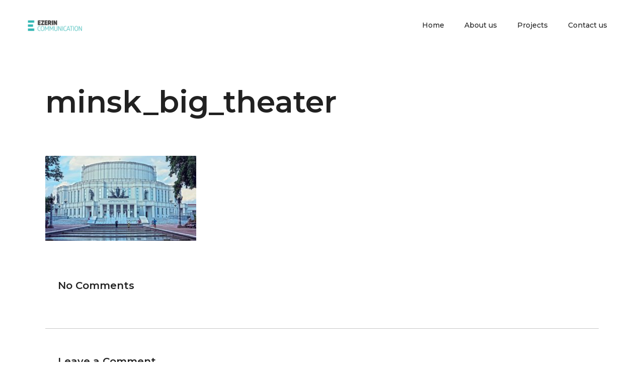

--- FILE ---
content_type: text/css
request_url: https://ezerin.com/wp-content/themes/anders/style.css?ver=6.9
body_size: -6
content:
/*
Theme Name: Anders
Theme URI: http://anders.edge-themes.com
Description: A Clean Multi-concept Portfolio Theme
Author: Edge Themes
Author URI: http://themeforest.net/user/edge-themes
Text Domain: anders
Tags: one-column, two-columns, three-columns, four-columns, left-sidebar, right-sidebar, custom-menu, featured-images, flexible-header, post-formats, sticky-post, threaded-comments, translation-ready
Version: 1.0.0
License: GNU General Public License
License URI: licence/GPL.txt

CSS changes can be made in files in the /css/ folder. This is a placeholder file required by WordPress, so do not delete it.

*/



--- FILE ---
content_type: text/css
request_url: https://ezerin.com/wp-content/themes/anders/assets/css/style_dynamic_responsive.css?ver=1622236430
body_size: -78
content:
@media only screen and (max-width: 1024px){
}

@media only screen and (min-width: 769px) and (max-width: 1024px){
}

@media only screen and (min-width: 481px) and (max-width: 768px){
/* generated in /home/ezerinco/public_html/wp-content/themes/anders/assets/custom-styles/general-custom-styles-responsive.php anders_edge_h1_responsive_styles function */
h1 { font-size: 45px;line-height: 50px;}

/* generated in /home/ezerinco/public_html/wp-content/themes/anders/assets/custom-styles/general-custom-styles-responsive.php anders_edge_h2_responsive_styles function */
h2 { font-size: 35px;line-height: 43px;}

}

@media only screen and (max-width: 480px){
/* generated in /home/ezerinco/public_html/wp-content/themes/anders/assets/custom-styles/general-custom-styles-responsive.php anders_edge_h1_responsive_styles2 function */
h1 { font-size: 30px;line-height: 40px;}

/* generated in /home/ezerinco/public_html/wp-content/themes/anders/assets/custom-styles/general-custom-styles-responsive.php anders_edge_h2_responsive_styles2 function */
h2 { font-size: 30px;line-height: 40px;}

/* generated in /home/ezerinco/public_html/wp-content/themes/anders/assets/custom-styles/general-custom-styles-responsive.php anders_edge_h3_responsive_styles2 function */
h3 { font-size: 25px;line-height: 35px;}

}

--- FILE ---
content_type: application/javascript
request_url: https://ezerin.com/wp-content/themes/anders/assets/js/modules.min.js?ver=6.9
body_size: 15682
content:
!function(e){"use strict";function a(){edge.scroll=e(window).scrollTop(),edge.body.hasClass("edge-dark-header")&&(edge.defaultHeaderStyle="edge-dark-header"),edge.body.hasClass("edge-light-header")&&(edge.defaultHeaderStyle="edge-light-header")}function o(){}function t(){edge.windowWidth=e(window).width(),edge.windowHeight=e(window).height()}function n(){edge.scroll=e(window).scrollTop()}switch(window.edge={},edge.modules={},edge.scroll=0,edge.window=e(window),edge.document=e(document),edge.windowWidth=e(window).width(),edge.windowHeight=e(window).height(),edge.body=e("body"),edge.html=e("html, body"),edge.htmlEl=e("html"),edge.menuDropdownHeightSet=!1,edge.defaultHeaderStyle="",edge.minVideoWidth=1500,edge.videoWidthOriginal=1280,edge.videoHeightOriginal=720,edge.videoRatio=1.61,edge.edgeOnDocumentReady=a,edge.edgeOnWindowLoad=o,edge.edgeOnWindowResize=t,edge.edgeOnWindowScroll=n,e(document).ready(a),e(window).load(o),e(window).resize(t),e(window).scroll(n),!0){case edge.body.hasClass("edge-grid-1300"):edge.boxedLayoutWidth=1350;break;case edge.body.hasClass("edge-grid-1200"):edge.boxedLayoutWidth=1250;break;case edge.body.hasClass("edge-grid-1000"):edge.boxedLayoutWidth=1050;break;case edge.body.hasClass("edge-grid-800"):edge.boxedLayoutWidth=850;break;default:edge.boxedLayoutWidth=1150}}(jQuery),function(e){"use strict";function a(){d(),i(),r()}function o(){s().init(),l().init()}function t(){i(),r()}function n(){s().scroll(),l().scroll()}function d(){var a=e("audio.edge-blog-audio");a.mediaelementplayer({audioWidth:"100%"})}function i(){var a=e(".edge-blog-holder.edge-blog-type-masonry");a.length&&a.each(function(){var a=e(this),o=a.children(".edge-blog-holder-inner");o.waitForImages(function(){o.isotope({layoutMode:"packery",itemSelector:"article",percentPosition:!0,packery:{gutter:".edge-blog-masonry-grid-gutter",columnWidth:".edge-blog-masonry-grid-sizer"}}),o.css("opacity","1"),setTimeout(function(){o.isotope("layout")},800)})})}function s(){var a=e(".edge-blog-holder"),o=function(e){var a=e.find(".edge-blog-pag-load-more a");a.on("click",function(a){a.preventDefault(),a.stopPropagation(),n(e)})},t=function(e){var a=e.outerHeight(),o=e.offset().top,t=a+o-edgeGlobalVars.vars.edgeAddForAdminBar;!e.hasClass("edge-blog-pagination-infinite-scroll-started")&&edge.scroll+edge.windowHeight>t&&n(e)},n=function(a){var o,t,n=a.children(".edge-blog-holder-inner");"undefined"!=typeof a.data("max-num-pages")&&a.data("max-num-pages")!==!1&&(t=a.data("max-num-pages")),a.hasClass("edge-blog-pagination-infinite-scroll")&&a.addClass("edge-blog-pagination-infinite-scroll-started");var r=edge.modules.common.getLoadMoreData(a),l=a.find(".edge-blog-pag-loading");if(o=r.nextPage,o<=t){l.addClass("edge-showing");var c=edge.modules.common.setLoadMoreAjaxData(r,"anders_edge_blog_load_more");e.ajax({type:"POST",data:c,url:EdgeAjaxUrl,success:function(t){o++,a.data("next-page",o);var r=e.parseJSON(t),c=r.html;a.waitForImages(function(){a.hasClass("edge-blog-type-masonry")?i(n,l,c):s(n,l,c),setTimeout(function(){d(),edge.modules.common.edgeOwlSlider(),edge.modules.common.edgeFluidVideo()},400)}),a.hasClass("edge-blog-pagination-infinite-scroll-started")&&a.removeClass("edge-blog-pagination-infinite-scroll-started")}})}o===t&&a.find(".edge-blog-pag-load-more").hide()},i=function(e,a,o){e.append(o).isotope("reloadItems").isotope({sortBy:"original-order"}),a.removeClass("edge-showing"),setTimeout(function(){e.isotope("layout")},400)},s=function(e,a,o){a.removeClass("edge-showing"),e.append(o)};return{init:function(){a.length&&a.each(function(){var a=e(this);a.hasClass("edge-blog-pagination-load-more")&&o(a),a.hasClass("edge-blog-pagination-infinite-scroll")&&t(a)})},scroll:function(){a.length&&a.each(function(){var a=e(this);a.hasClass("edge-blog-pagination-infinite-scroll")&&t(a)})}}}function r(){var a=e(".edge-blog-list-holder.edge-bl-masonry");a.length&&a.each(function(){var a=e(this),o=a.find(".edge-blog-list");o.waitForImages(function(){o.isotope({layoutMode:"packery",itemSelector:".edge-bl-item",percentPosition:!0,packery:{gutter:".edge-bl-grid-gutter",columnWidth:".edge-bl-grid-sizer"}}),o.css("opacity","1")})})}function l(){var a=e(".edge-blog-list-holder"),o=function(a){var o=a.find(".edge-bl-standard-pagination li");o.length&&o.each(function(){var o=e(this).children("a"),t=1;o.on("click",function(e){e.preventDefault(),e.stopPropagation(),"undefined"!=typeof o.data("paged")&&o.data("paged")!==!1&&(t=o.data("paged")),d(a,t)})})},t=function(e){var a=e.find(".edge-blog-pag-load-more a");a.on("click",function(a){a.preventDefault(),a.stopPropagation(),d(e)})},n=function(e){var a=e.outerHeight(),o=e.offset().top,t=a+o-edgeGlobalVars.vars.edgeAddForAdminBar;!e.hasClass("edge-bl-pag-infinite-scroll-started")&&edge.scroll+edge.windowHeight>t&&d(e)},d=function(a,o){var t,n,d=a.find(".edge-blog-list");"undefined"!=typeof a.data("max-num-pages")&&a.data("max-num-pages")!==!1&&(n=a.data("max-num-pages")),a.hasClass("edge-bl-pag-standard-blog-list")&&a.data("next-page",o),a.hasClass("edge-bl-pag-infinite-scroll")&&a.addClass("edge-bl-pag-infinite-scroll-started");var g=edge.modules.common.getLoadMoreData(a),u=a.find(".edge-blog-pag-loading");if(t=g.nextPage,t<=n){a.hasClass("edge-bl-pag-standard-blog-list")?(u.addClass("edge-showing edge-standard-pag-trigger"),a.addClass("edge-bl-pag-standard-blog-list-animate")):u.addClass("edge-showing");var p=edge.modules.common.setLoadMoreAjaxData(g,"anders_edge_blog_shortcode_load_more");e.ajax({type:"POST",data:p,url:EdgeAjaxUrl,success:function(o){a.hasClass("edge-bl-pag-standard-blog-list")||t++,a.data("next-page",t);var g=e.parseJSON(o),p=g.html;a.hasClass("edge-bl-pag-standard-blog-list")?(i(a,n,t),a.waitForImages(function(){a.hasClass("edge-bl-masonry")?s(a,d,u,p):r(a,d,u,p)})):a.waitForImages(function(){a.hasClass("edge-bl-masonry")?l(d,u,p):c(d,u,p)}),a.hasClass("edge-bl-pag-infinite-scroll-started")&&a.removeClass("edge-bl-pag-infinite-scroll-started")}})}t===n&&a.find(".edge-blog-pag-load-more").hide()},i=function(e,a,o){var t=e.find(".edge-bl-standard-pagination"),n=t.find("li.edge-bl-pag-number"),d=t.find("li.edge-bl-pag-prev a"),i=t.find("li.edge-bl-pag-next a");n.removeClass("edge-bl-pag-active"),n.eq(o-1).addClass("edge-bl-pag-active"),d.data("paged",o-1),i.data("paged",o+1),o>1?d.css({opacity:"1"}):d.css({opacity:"0"}),o===a?i.css({opacity:"0"}):i.css({opacity:"1"})},s=function(e,a,o,t){a.html(t).isotope("reloadItems").isotope({sortBy:"original-order"}),o.removeClass("edge-showing edge-standard-pag-trigger"),e.removeClass("edge-bl-pag-standard-blog-list-animate"),setTimeout(function(){a.isotope("layout")},400)},r=function(e,a,o,t){o.removeClass("edge-showing edge-standard-pag-trigger"),e.removeClass("edge-bl-pag-standard-blog-list-animate"),a.html(t)},l=function(e,a,o){e.append(o).isotope("reloadItems").isotope({sortBy:"original-order"}),a.removeClass("edge-showing"),setTimeout(function(){e.isotope("layout")},400)},c=function(e,a,o){a.removeClass("edge-showing"),e.append(o)};return{init:function(){a.length&&a.each(function(){var a=e(this);a.hasClass("edge-bl-pag-standard-blog-list")&&o(a),a.hasClass("edge-bl-pag-load-more")&&t(a),a.hasClass("edge-bl-pag-infinite-scroll")&&n(a)})},scroll:function(){a.length&&a.each(function(){var a=e(this);a.hasClass("edge-bl-pag-infinite-scroll")&&n(a)})}}}var c={};edge.modules.blog=c,c.edgeOnDocumentReady=a,c.edgeOnWindowLoad=o,c.edgeOnWindowResize=t,c.edgeOnWindowScroll=n,e(document).ready(a),e(window).load(o),e(window).resize(t),e(window).scroll(n)}(jQuery),function(e){"use strict";function a(){z().init(),d(),A().init(),g(),u(),h(),f(),m(),k(),b(),C(),T()}function o(){v(),w()}function t(){f()}function n(){}function d(){var e=window.navigator.userAgent,a=e.indexOf("MSIE ");if(a>0){var o=parseInt(e.substring(a+5,e.indexOf(".",a)));edge.body.addClass("edge-ms-ie"+o)}return!1}function i(){window.addEventListener&&window.addEventListener("DOMMouseScroll",r,!1),window.onmousewheel=document.onmousewheel=r,document.onkeydown=l}function s(){window.removeEventListener&&window.removeEventListener("DOMMouseScroll",r,!1),window.onmousewheel=document.onmousewheel=document.onkeydown=null}function r(e){c(e)}function l(e){for(var a=[37,38,39,40],o=a.length;o--;)if(e.keyCode===a[o])return void c(e)}function c(e){e=e||window.event,e.preventDefault&&e.preventDefault(),e.returnValue=!1}function g(){var a=e("#edge-back-to-top");a.on("click",function(e){e.preventDefault(),edge.html.animate({scrollTop:0},edge.window.scrollTop()/3,"linear")})}function u(){edge.window.scroll(function(){var a,o=e(this).scrollTop(),t=e(this).height();a=o>0?o+t/2:1,p(a<1e3?"off":"on")})}function p(a){var o=e("#edge-back-to-top");o.removeClass("off on"),"on"===a?o.addClass("on"):o.addClass("off")}function h(){var a=e(".edge-self-hosted-video");a.length&&a.mediaelementplayer({audioWidth:"100%"})}function f(){var a=e(".edge-self-hosted-video-holder .edge-video-wrap");a.length&&a.each(function(){var a=e(this),o=a.closest(".edge-self-hosted-video-holder").outerWidth(),t=o/edge.videoRatio;navigator.userAgent.match(/(Android|iPod|iPhone|iPad|IEMobile|Opera Mini)/)&&(a.parent().width(o),a.parent().height(t)),a.width(o),a.height(t),a.find("video, .mejs-overlay, .mejs-poster").width(o),a.find("video, .mejs-overlay, .mejs-poster").height(t)})}function m(){fluidvids.init({selector:["iframe"],players:["www.youtube.com","player.vimeo.com"]})}function v(){if(edge.body.hasClass("edge-smooth-page-transitions")){if(edge.body.hasClass("edge-smooth-page-transitions-preloader")){var a=e("body > .edge-smooth-transition-loader.edge-mimic-ajax");if(a.find(".edge-anders-logo").length){var o=e(".edge-anders-logo"),t=(e(".edge-wipper"),o.find(".edge-left"));t.one("animationiteration webkitAnimationIteration",function(){o.addClass("edge-done"),setTimeout(function(){a.fadeOut(300,"easeInOutQuint")},200)}),e(window).bind("pageshow",function(e){e.originalEvent.persisted&&t.one("animationiteration webkitAnimationIteration",function(){o.addClass("edge-done"),setTimeout(function(){a.fadeOut(300,"easeInOutQuint")},200)})})}else a.fadeOut(700,"easeInOutQuint"),e(window).bind("pageshow",function(e){e.originalEvent.persisted&&a.fadeOut(700,"easeInOutQuint")})}if(edge.body.hasClass("edge-smooth-page-transitions-fadeout")){var n=e("a");n.click(function(a){var o=e(this);(o.parents(".edge-shopping-cart-dropdown").length||o.parent(".product-remove").length)&&o.hasClass("remove")||1==a.which&&o.attr("href").indexOf(window.location.host)>=0&&"undefined"==typeof o.data("rel")&&"undefined"==typeof o.attr("rel")&&("undefined"==typeof o.attr("target")||"_self"===o.attr("target"))&&o.attr("href").split("#")[0]!==window.location.href.split("#")[0]&&(a.preventDefault(),e(".edge-wrapper-inner").fadeOut(800,"easeInOutCubic",function(){window.location=o.attr("href")}))})}}}function w(){var a=e(".progress_loader");a.length&&a.each(function(){var a=e(this),o=a.find(".progress-loader-holder-text"),t=o.data("percentage");a.appear(function(){y(a,t)})})}function y(a,o){var t=(parseFloat(o),a.find(".progress-loader-holder-number"));t.length&&t.each(function(){var a=e(this);a.countTo({from:0,to:99,speed:900,refreshInterval:50})})}function b(){var a=e(".edge-preload-background");a.length&&a.each(function(){var a=e(this);if(""!==a.css("background-image")&&"none"!=a.css("background-image")){var o=a.attr("style");if(o=o.match(/url\(["']?([^'")]+)['"]?\)/),o=o?o[1]:""){var t=new Image;t.src=o,e(t).load(function(){a.removeClass("edge-preload-background")})}}else e(window).load(function(){a.removeClass("edge-preload-background")})})}function C(){var a='<div class="pp_pic_holder">                         <div class="ppt">&nbsp;</div>                         <div class="pp_top">                             <div class="pp_left"></div>                             <div class="pp_middle"></div>                             <div class="pp_right"></div>                         </div>                         <div class="pp_content_container">                             <div class="pp_left">                             <div class="pp_right">                                 <div class="pp_content">                                     <div class="pp_loaderIcon"></div>                                     <div class="pp_fade">                                         <a href="#" class="pp_expand" title="Expand the image">Expand</a>                                         <div class="pp_hoverContainer">                                             <a class="pp_next" href="#"><span class="fa fa-angle-right"></span></a>                                             <a class="pp_previous" href="#"><span class="fa fa-angle-left"></span></a>                                         </div>                                         <div id="pp_full_res"></div>                                         <div class="pp_details">                                             <div class="pp_nav">                                                 <a href="#" class="pp_arrow_previous">Previous</a>                                                 <p class="currentTextHolder">0/0</p>                                                 <a href="#" class="pp_arrow_next">Next</a>                                             </div>                                             <p class="pp_description"></p>                                             {pp_social}                                             <a class="pp_close" href="#">Close</a>                                         </div>                                     </div>                                 </div>                             </div>                             </div>                         </div>                         <div class="pp_bottom">                             <div class="pp_left"></div>                             <div class="pp_middle"></div>                             <div class="pp_right"></div>                         </div>                     </div>                     <div class="pp_overlay"></div>';e("a[data-rel^='prettyPhoto']").prettyPhoto({hook:"data-rel",animation_speed:"normal",slideshow:!1,autoplay_slideshow:!1,opacity:.8,show_title:!0,allow_resize:!0,horizontal_padding:0,default_width:960,default_height:540,counter_separator_label:"/",theme:"pp_default",hideflash:!1,wmode:"opaque",autoplay:!0,modal:!1,overlay_gallery:!1,keyboard_shortcuts:!0,deeplinking:!1,custom_markup:"",social_tools:!1,markup:a})}function x(e){var a=e.data(),o={};for(var t in a)a.hasOwnProperty(t)&&"undefined"!=typeof a[t]&&a[t]!==!1&&(o[t]=a[t]);return o}function _(e,a){var o={action:a};for(var t in e)e.hasOwnProperty(t)&&"undefined"!=typeof e[t]&&e[t]!==!1&&(o[t]=e[t]);return o}function k(){var a=e(".edge-owl-slider");a.length&&a.each(function(){var a=e(this),o=a.children().length,t=1,n=!0,d=!0,i=!0,s=5e3,r=600,l=0,c=0,g=!1,u=!1,p=!1,h=!1,f=!0,m=!1,v=0,w=0,y=0,b=0,C=!!a.hasClass("edge-pl-is-slider"),x=C?a.parent():a;"undefined"==typeof a.data("number-of-items")||a.data("number-of-items")===!1||C||(t=a.data("number-of-items")),"undefined"!=typeof x.data("number-of-columns")&&x.data("number-of-columns")!==!1&&C&&(t=x.data("number-of-columns")),"no"===x.data("enable-loop")&&(n=!1),"no"===x.data("enable-autoplay")&&(d=!1),"no"===x.data("enable-autoplay-hover-pause")&&(i=!1),"undefined"!=typeof x.data("slider-speed")&&x.data("slider-speed")!==!1&&(s=x.data("slider-speed")),"undefined"!=typeof x.data("slider-speed-animation")&&x.data("slider-speed-animation")!==!1&&(r=x.data("slider-speed-animation")),"undefined"!=typeof x.data("slider-margin")&&x.data("slider-margin")!==!1&&(l=x.data("slider-margin")),a.parent().hasClass("edge-normal-space")?l=30:a.parent().hasClass("edge-small-space")?l=20:a.parent().hasClass("edge-tiny-space")&&(l=10),"yes"===x.data("enable-center")&&(g=!0),"yes"===x.data("enable-auto-width")&&(u=!0),"undefined"!=typeof x.data("slider-animate-in")&&x.data("slider-animate-in")!==!1&&(p=x.data("slider-animate-in")),"undefined"!=typeof x.data("slider-animate-out")&&x.data("slider-animate-out")!==!1&&(h=x.data("slider-animate-out")),"no"===x.data("enable-navigation")&&(f=!1),"yes"===x.data("enable-pagination")&&(m=!0),f&&m&&a.addClass("edge-slider-has-both-nav"),o<=1&&(n=!1,d=!1,f=!1,m=!1);var _=1,k=2,T=3;t<3&&(k=t,T=t);var O=!C&&u;a.owlCarousel({items:t,loop:n,autoplay:d,autoplayHoverPause:i,autoplayTimeout:s,smartSpeed:r,margin:l,center:g,stagePadding:c,autoWidth:u,animateInClass:p,animateOut:h,dots:m,nav:f,navText:['<span class="edge-prev-icon arrow_left"></span>','<span class="edge-next-icon arrow_right"></span>'],responsive:{0:{items:_,margin:0,center:!1,autoWidth:!1,stagePadding:b},768:{items:k,stagePadding:y},1024:{items:T,stagePadding:w},1280:{autoWidth:O,stagePadding:v,items:t}},onInitialize:function(){a.css("visibility","visible"),edge.modules.parallax.edgeInitParallax()},onInitialized:function(){var o=a.find(".owl-item");o.each(function(){var a=e(this),o=0,t=0,n=!1;a.on("mousedown",function(){o=0,t=1,n=!1}),a.on("mousemove",function(){1==t&&(n&&(o=1),n=!0)}),a.on("mouseleave",function(){o=0}),a.on("mouseup",function(e){1===o?(e.preventDefault(),a.find("a").unbind("click")):edgtf.modules.common.edgtfPrettyPhoto(),o=0,t=0})})}}),C&&"yes"===x.data("enable-horizontal-scroll")&&a.on("mousewheel",".owl-stage",function(e,o){o>0?a.trigger("next.owl"):a.trigger("prev.owl"),e.preventDefault()})})}function T(){var a=e(".edge-full-screen-sections");a.length&&a.each(function(){var a=e(this),o=a.children(".edge-full-width-inner"),t=o.children(".edge-full-screen-section").length;o.fullpage({sectionSelector:".edge-full-screen-section",scrollingSpeed:1e3,onLeave:function(e,o,n){O(a,t,o)},afterRender:function(){O(a,t,1),o.css("visibility","visible"),a.children(".edge-full-screen-nav-holder").css("visibility","visible")}}),a.find("#edge-fs-nav-up").on("click",function(){return e.fn.fullpage.moveSectionUp(),!1}),a.find("#edge-fs-nav-down").on("click",function(){return e.fn.fullpage.moveSectionDown(),!1})})}function O(e,a,o){var t=e,n=t.find("#edge-fs-nav-up"),d=t.find("#edge-fs-nav-down");1===o?(n.css({opacity:"0",height:"0",visibility:"hidden"}),d.css({opacity:"0",height:"0",visibility:"hidden"}),o!==a&&d.css({opacity:"1",height:"auto",visibility:"visible"})):o===a?(d.css({opacity:"0",height:"0",visibility:"hidden"}),2===a&&n.css({opacity:"1",height:"auto",visibility:"visible"})):(n.css({opacity:"1",height:"auto",visibility:"visible"}),d.css({opacity:"1",height:"auto",visibility:"visible"}))}var S={};edge.modules.common=S,S.edgeFluidVideo=m,S.edgeEnableScroll=s,S.edgeDisableScroll=i,S.edgeOwlSlider=k,S.getLoadMoreData=x,S.setLoadMoreAjaxData=_,S.edgeInitProgressLoader=w,S.edgeOnDocumentReady=a,S.edgeOnWindowLoad=o,S.edgeOnWindowResize=t,S.edgeOnWindowScroll=n,e(document).ready(a),e(window).load(o),e(window).resize(t),e(window).scroll(n);var A=function(){var a=function(a){e(".edge-main-menu .edge-active-item, .edge-mobile-nav .edge-active-item, .edge-fullscreen-menu .edge-active-item").removeClass("edge-active-item"),a.parent().addClass("edge-active-item"),e(".edge-main-menu a, .edge-mobile-nav a, .edge-fullscreen-menu a").removeClass("current"),a.addClass("current")},o=function(){e("[data-edge-anchor]").waypoint(function(o){"down"===o&&a(e("a[href='"+window.location.href.split("#")[0]+"#"+e(this.element).data("edge-anchor")+"']"))},{offset:"50%"}),e("[data-edge-anchor]").waypoint(function(o){"up"===o&&a(e("a[href='"+window.location.href.split("#")[0]+"#"+e(this.element).data("edge-anchor")+"']"))},{offset:function(){return-(e(this.element).outerHeight()-150)}})},t=function(){var a=window.location.hash.split("#")[1];""!==a&&e('[data-edge-anchor="'+a+'"]').length>0&&n(a)},n=function(o){var t,n=e("a"),i=o;if(""!==i&&e('[data-edge-anchor="'+i+'"]').length>0){var s=e('[data-edge-anchor="'+i+'"]').offset().top;return t=e('[data-edge-anchor="'+i+'"]').offset().top-d(s)-edgeGlobalVars.vars.edgeAddForAdminBar,a(n),edge.html.stop().animate({scrollTop:Math.round(t)},1e3,function(){history.pushState&&history.pushState(null,null,"#"+i)}),!1}},d=function(e){"edge-sticky-header-on-scroll-down-up"===edge.modules.header.behaviour&&(edge.modules.header.isStickyVisible=e>edge.modules.header.stickyAppearAmount),"edge-sticky-header-on-scroll-up"===edge.modules.header.behaviour&&e>edge.scroll&&(edge.modules.header.isStickyVisible=!1);var a=edge.modules.header.isStickyVisible?edgeGlobalVars.vars.edgeStickyHeaderTransparencyHeight:edgePerPageVars.vars.edgeHeaderTransparencyHeight;return edge.windowWidth<1025&&(a=0),a},i=function(){edge.document.on("click",".edge-main-menu a, .edge-fullscreen-menu a, .edge-btn, .edge-anchor, .edge-mobile-nav a",function(){var o,t=e(this),n=t.prop("hash").split("#")[1];if(""!==n&&e('[data-edge-anchor="'+n+'"]').length>0){var i=e('[data-edge-anchor="'+n+'"]').offset().top;return o=e('[data-edge-anchor="'+n+'"]').offset().top-d(i)-edgeGlobalVars.vars.edgeAddForAdminBar,a(t),edge.html.stop().animate({scrollTop:Math.round(o)},1e3,function(){history.pushState&&history.pushState(null,null,"#"+n)}),!1}})};return{init:function(){e("[data-edge-anchor]").length&&(i(),o(),e(window).load(function(){t()}))}}},z=function(){var a=e(".edge-icon-has-hover"),o=function(e){if("undefined"!=typeof e.data("hover-color")){var a=function(e){e.data.icon.css("color",e.data.color)},o=e.data("hover-color"),t=e.css("color");""!==o&&(e.on("mouseenter",{icon:e,color:o},a),e.on("mouseleave",{icon:e,color:t},a))}};return{init:function(){a.length&&a.each(function(){o(e(this))})}}}}(jQuery),function(e){"use strict";function a(){d(),i(),s(),c(),g(),u(),p(),h(),f(),m(),w().init(),l()}function o(){p(),r()}function t(){r(),l()}function n(){}function d(){var a=e(".edge-page-header"),o=e(".edge-sticky-header"),t=e(".edge-fixed-wrapper"),n=0;e(".edge-slider").length&&(n=e(".edge-slider").outerHeight());var d,i,s=e(".edge-page-header").find(".edge-fixed-wrapper").length?e(".edge-page-header").find(".edge-fixed-wrapper").offset().top-edgeGlobalVars.vars.edgeAddForAdminBar:0;switch(!0){case edge.body.hasClass("edge-sticky-header-on-scroll-up"):edge.modules.header.behaviour="edge-sticky-header-on-scroll-up";var r=e(document).scrollTop();d=edgeGlobalVars.vars.edgeTopBarHeight+edgeGlobalVars.vars.edgeLogoAreaHeight+edgeGlobalVars.vars.edgeMenuAreaHeight+edgeGlobalVars.vars.edgeStickyHeaderHeight,i=function(){var a=e(document).scrollTop();a>r&&a>d||a<d?(edge.modules.header.isStickyVisible=!1,o.removeClass("header-appear").find(".edge-main-menu .second").removeClass("edge-drop-down-start")):(edge.modules.header.isStickyVisible=!0,o.addClass("header-appear")),r=e(document).scrollTop()},i(),e(window).scroll(function(){i()});break;case edge.body.hasClass("edge-sticky-header-on-scroll-down-up"):edge.modules.header.behaviour="edge-sticky-header-on-scroll-down-up",0!==edgePerPageVars.vars.edgeStickyScrollAmount?edge.modules.header.stickyAppearAmount=edgePerPageVars.vars.edgeStickyScrollAmount:edge.modules.header.stickyAppearAmount=edgeGlobalVars.vars.edgeTopBarHeight+edgeGlobalVars.vars.edgeLogoAreaHeight+edgeGlobalVars.vars.edgeMenuAreaHeight+n,i=function(){edge.scroll<edge.modules.header.stickyAppearAmount?(edge.modules.header.isStickyVisible=!1,o.removeClass("header-appear").find(".edge-main-menu .second").removeClass("edge-drop-down-start")):(edge.modules.header.isStickyVisible=!0,o.addClass("header-appear"))},i(),e(window).scroll(function(){i()});break;case edge.body.hasClass("edge-fixed-on-scroll"):edge.modules.header.behaviour="edge-fixed-on-scroll";var l=function(){edge.scroll<=s?(t.removeClass("fixed"),a.css("margin-bottom","0")):(t.addClass("fixed"),a.css("margin-bottom",t.outerHeight()))};l(),e(window).scroll(function(){l()})}}function i(){var a=e(".edge-wrapper"),o=e("a.edge-side-menu-button-opener"),t="edge-right-side-menu-opened";a.prepend('<div class="edge-cover"/>'),e("a.edge-side-menu-button-opener, a.edge-close-side-menu").click(function(a){if(a.preventDefault(),o.hasClass("opened"))o.removeClass("opened"),edge.body.removeClass(t);else{o.addClass("opened"),edge.body.addClass(t),e(".edge-wrapper .edge-cover").click(function(){edge.body.removeClass("edge-right-side-menu-opened"),o.removeClass("opened")});var n=e(window).scrollTop();e(window).scroll(function(){Math.abs(edge.scroll-n)>400&&(edge.body.removeClass(t),o.removeClass("opened"))})}})}function s(){var a=e(".edge-side-menu");a.length&&a.niceScroll({scrollspeed:60,mousescrollstep:40,cursorwidth:0,cursorborder:0,cursorborderradius:0,cursorcolor:"transparent",autohidemode:!1,horizrailenabled:!1})}function r(){if(edge.body.hasClass("edge-header-divided")){var a=e(".edge-menu-area"),o=a.width(),t=e(".edge-main-menu > ul > li > a"),n=0,d=a.find(".edge-logo-wrapper .edge-normal-logo"),i=0;a.children(".edge-grid").length&&(o=a.children(".edge-grid").outerWidth()),t.length&&(n=parseInt(t.css("padding-left"))),d.length&&(i=d.width()/2);var s=Math.round(o/2-n-i);e(".edge-menu-area .edge-position-left").width(s),e(".edge-menu-area .edge-position-right").width(s),a.css("opacity",1),h(),p()}}function l(){if(edge.body.hasClass("edge-header-tabbed")){var a=e(".edge-position-center"),o=e(".edge-position-left").width(),t=e(".edge-position-right").width(),n=40;a.width(edge.windowWidth-o-t-n),a.css("opacity",1)}}function c(){if(e("a.edge-fullscreen-menu-opener").length){var a,o=e("a.edge-fullscreen-menu-opener"),t=e(".edge-fullscreen-menu-holder-outer"),n=!1,d=!1,i=e(".edge-fullscreen-above-menu-widget-holder"),s=e(".edge-fullscreen-below-menu-widget-holder"),r=e(".edge-fullscreen-menu-holder-outer nav > ul > li > a"),l=e(".edge-fullscreen-menu > ul li.has_sub > a"),c=e(".edge-fullscreen-menu ul li:not(.has_sub) a");t.height(edge.windowHeight).niceScroll({scrollspeed:30,mousescrollstep:20,cursorwidth:0,cursorborder:0,cursorborderradius:0,cursorcolor:"transparent",autohidemode:!1,horizrailenabled:!1}),e(window).resize(function(){t.height(edge.windowHeight)}),edge.body.hasClass("edge-fade-push-text-right")?(a="edge-push-nav-right",n=!0):edge.body.hasClass("edge-fade-push-text-top")&&(a="edge-push-text-top",d=!0),(n||d)&&(i.length&&i.children().css({"-webkit-animation-delay":"0ms","-moz-animation-delay":"0ms","animation-delay":"0ms"}),r.each(function(a){e(this).css({"-webkit-animation-delay":70*(a+1)+"ms","-moz-animation-delay":70*(a+1)+"ms","animation-delay":70*(a+1)+"ms"})}),s.length&&s.children().css({"-webkit-animation-delay":70*(r.length+1)+"ms","-moz-animation-delay":70*(r.length+1)+"ms","animation-delay":70*(r.length+1)+"ms"})),o.on("click",function(t){t.preventDefault(),o.hasClass("edge-fm-opened")?(o.removeClass("edge-fm-opened"),edge.body.removeClass("edge-fullscreen-menu-opened"),edge.body.removeClass("edge-fullscreen-fade-in").addClass("edge-fullscreen-fade-out"),edge.body.addClass(a),edge.body.hasClass("page-template-full_screen-php")||edge.modules.common.edgeEnableScroll(),e("nav.edge-fullscreen-menu ul.sub_menu").slideUp(200,function(){e("nav.popup_menu").getNiceScroll().resize()})):(o.addClass("edge-fm-opened"),edge.body.addClass("edge-fullscreen-menu-opened"),edge.body.removeClass("edge-fullscreen-fade-out").addClass("edge-fullscreen-fade-in"),edge.body.removeClass(a),edge.body.hasClass("page-template-full_screen-php")||edge.modules.common.edgeDisableScroll(),e(document).keyup(function(t){27==t.keyCode&&(o.removeClass("edge-fm-opened"),edge.body.removeClass("edge-fullscreen-menu-opened"),edge.body.removeClass("edge-fullscreen-fade-in").addClass("edge-fullscreen-fade-out"),edge.body.addClass(a),edge.body.hasClass("page-template-full_screen-php")||edge.modules.common.edgeEnableScroll(),e("nav.edge-fullscreen-menu ul.sub_menu").slideUp(200,function(){e("nav.popup_menu").getNiceScroll().resize()}))}))}),l.on("tap click",function(a){a.preventDefault();var o=e(this),n=o.parent();if(n.hasClass("has_sub")){var d=n.find("> ul.sub_menu");d.is(":visible")?(d.slideUp(450,"easeInOutQuint",function(){t.getNiceScroll().resize()}),n.removeClass("open_sub")):(n.addClass("open_sub"),d.slideDown(400,"easeInOutQuint",function(){t.getNiceScroll().resize()}))}return!1}),c.click(function(t){return"http://#"!==e(this).attr("href")&&"#"!==e(this).attr("href")&&void(1==t.which&&(o.removeClass("edge-fm-opened"),edge.body.removeClass("edge-fullscreen-menu-opened"),edge.body.removeClass("edge-fullscreen-fade-in").addClass("edge-fullscreen-fade-out"),edge.body.addClass(a),e("nav.edge-fullscreen-menu ul.sub_menu").slideUp(200,function(){e("nav.popup_menu").getNiceScroll().resize()}),edge.modules.common.edgeEnableScroll()))})}}function g(){var a=e(".edge-mobile-header .edge-mobile-menu-opener"),o=e(".edge-mobile-header .edge-mobile-nav"),t=e(".edge-mobile-nav .mobile_arrow, .edge-mobile-nav h6, .edge-mobile-nav a.edge-mobile-no-link"),n=200;a.length&&o.length&&a.on("tap click",function(e){e.stopPropagation(),e.preventDefault(),o.is(":visible")?(o.slideUp(n),a.removeClass("edge-mobile-menu-opened")):(o.slideDown(n),a.addClass("edge-mobile-menu-opened"))}),t.length&&t.each(function(){e(this).on("tap click",function(a){var o=e(this).nextAll("ul").first();if(o.length){a.preventDefault(),a.stopPropagation();var t=e(this).parent("li");o.is(":visible")?(o.slideUp(n),t.removeClass("edge-opened")):(o.slideDown(n),t.addClass("edge-opened"))}})}),e(".edge-mobile-nav a, .edge-mobile-logo-wrapper a").on("click tap",function(t){"http://#"!==e(this).attr("href")&&"#"!==e(this).attr("href")&&(o.slideUp(n),a.removeClass("edge-mobile-menu-opened"))})}function u(){if(edge.body.hasClass("edge-sticky-up-mobile-header")){var a,o=e(".edge-mobile-header"),t=o.length?o.height():0,n=e("#wpadminbar"),d=e(document).scrollTop();a=t+edgeGlobalVars.vars.edgeAddForAdminBar,e(window).scroll(function(){var t=e(document).scrollTop();t>a?o.addClass("edge-animate-mobile-header"):o.removeClass("edge-animate-mobile-header"),t>d&&t>a||t<a?(o.removeClass("mobile-header-appear"),o.css("margin-bottom",0),n.length&&o.find(".edge-mobile-header-inner").css("top",0)):(o.addClass("mobile-header-appear"),o.css("margin-bottom",a)),d=e(document).scrollTop()})}}function p(){var a=e(".edge-drop-down > ul > li.narrow");a.each(function(a){var o=edge.windowWidth-16,t=e(this).offset().left,n=e(this).find(".second .inner ul").width(),d=0;d=edge.body.hasClass("edge-boxed")?edge.boxedLayoutWidth-(t-(o-edge.boxedLayoutWidth)/2):o-t;var i;e(this).find("li.sub").length>0&&(i=d-n),(d<n||i<n)&&(e(this).find(".second").addClass("right"),e(this).find(".second .inner ul").addClass("right"))})}function h(){var a=e(".edge-drop-down > ul > li");a.each(function(o){if(e(a[o]).find(".second").length>0){var t=e(a[o]).find(".second");if(e(a[o]).hasClass("wide")){e(this).hasClass("left_position")||e(this).hasClass("right_position")||t.css("left",0);var n=0;e(this).find(".second > .inner > ul > li").each(function(){var a=e(this).height();a>n&&(n=a)}),e(this).find(".second > .inner > ul > li").css("height",""),e(this).find(".second > .inner > ul > li").height(n);var d;e(this).hasClass("left_position")||e(this).hasClass("right_position")||(d=t.offset().left,t.css("left",-d),t.css("width",edge.windowWidth))}if(edge.menuDropdownHeightSet||(e(a[o]).data("original_height",t.height()+"px"),t.height(0)),navigator.userAgent.match(/(iPod|iPhone|iPad)/))e(a[o]).on("touchstart mouseenter",function(){t.css({height:e(a[o]).data("original_height"),overflow:"visible",visibility:"visible",opacity:"1"})}).on("mouseleave",function(){t.css({height:"0px",overflow:"hidden",visibility:"hidden",opacity:"0"})});else if(edge.body.hasClass("edge-dropdown-animate-height")){var i={interval:0,over:function(){setTimeout(function(){t.addClass("edge-drop-down-start"),t.css({visibility:"visible",height:"0px"}),t.css("opacity","1"),t.stop().animate({height:e(a[o]).data("original_height")},500,"easeInOutQuint",function(){t.css("overflow","visible")})},150)},timeout:150,out:function(){t.stop().animate({height:"0px",opacity:0},0,function(){t.css({overflow:"hidden",visibility:"hidden"})}),t.removeClass("edge-drop-down-start")}};e(a[o]).hoverIntent(i);
}else{var i={interval:0,over:function(){setTimeout(function(){t.addClass("edge-drop-down-start"),t.stop().css({height:e(a[o]).data("original_height")})},150)},timeout:150,out:function(){t.stop().css({height:"0px"}),t.removeClass("edge-drop-down-start")}};e(a[o]).hoverIntent(i)}}}),e(".edge-drop-down ul li.wide ul li a").on("click",function(a){if(1==a.which){var o=e(this);setTimeout(function(){o.mouseleave()},500)}}),edge.menuDropdownHeightSet=!0}function f(){function a(){var a=e(".edge-fullscreen-search-holder");t.click(function(t){t.preventDefault();var n=!1,d=0,i=0;"yes"===e(this).data("icon-close-same-position")&&(d=e(this).find(".edge-search-opener-wrapper").offset().top,i=e(this).offset().left,n=!0),a.hasClass("edge-animate")?(edge.body.removeClass("edge-fullscreen-search-opened"),edge.body.addClass("edge-search-fade-out"),edge.body.removeClass("edge-search-fade-in"),a.removeClass("edge-animate"),setTimeout(function(){a.find(".edge-search-field").val(""),a.find(".edge-search-field").blur()},300),edge.body.hasClass("page-template-full_screen-php")||edge.modules.common.edgeEnableScroll()):(edge.body.addClass("edge-fullscreen-search-opened"),setTimeout(function(){a.find(".edge-search-field").focus()},900),edge.body.removeClass("edge-search-fade-out"),edge.body.addClass("edge-search-fade-in"),a.addClass("edge-animate"),n&&o.css({top:d-edge.scroll,left:i}),edge.body.hasClass("page-template-full_screen-php")||edge.modules.common.edgeDisableScroll()),o.click(function(e){e.preventDefault(),edge.body.removeClass("edge-fullscreen-search-opened"),a.removeClass("edge-animate"),setTimeout(function(){a.find(".edge-search-field").val(""),a.find(".edge-search-field").blur()},300),edge.body.removeClass("edge-search-fade-in"),edge.body.addClass("edge-search-fade-out"),edge.body.hasClass("page-template-full_screen-php")||edge.modules.common.edgeEnableScroll()}),e(document).mouseup(function(o){var t=e(".edge-form-holder-inner");t.is(o.target)||0!==t.has(o.target).length||(o.preventDefault(),edge.body.removeClass("edge-fullscreen-search-opened"),a.removeClass("edge-animate"),setTimeout(function(){a.find(".edge-search-field").val(""),a.find(".edge-search-field").blur()},300),edge.body.removeClass("edge-search-fade-in"),edge.body.addClass("edge-search-fade-out"),edge.body.hasClass("page-template-full_screen-php")||edge.modules.common.edgeEnableScroll())}),e(document).keyup(function(e){27==e.keyCode&&(edge.body.removeClass("edge-fullscreen-search-opened"),a.removeClass("edge-animate"),setTimeout(function(){a.find(".edge-search-field").val(""),a.find(".edge-search-field").blur()},300),edge.body.removeClass("edge-search-fade-in"),edge.body.addClass("edge-search-fade-out"),edge.body.hasClass("page-template-full_screen-php")||edge.modules.common.edgeEnableScroll())})}),e(".edge-fullscreen-search-holder .edge-search-field").focus(function(){e(".edge-fullscreen-search-holder .edge-field-holder .edge-line").css("width","100%")}),e(".edge-fullscreen-search-holder .edge-search-field").blur(function(){e(".edge-fullscreen-search-holder .edge-field-holder .edge-line").css("width","0")})}var o,t=e("a.edge-search-opener"),n=!1;e("html").hasClass("touch")&&(n=!0),t.length>0&&(o=e(".edge-fullscreen-search-close"),a())}function m(){function a(e){var a=0;e||(e=window.event),e.wheelDelta?a=e.wheelDelta/120:e.detail&&(a=-e.detail/3),a&&o(a),e.preventDefault&&e.preventDefault(),e.returnValue=!1}function o(a){a<0?Math.abs(r)<=l&&(r+=20*a,e(d).css("margin-top",r)):r<=-20&&(r+=20*a,e(d).css("margin-top",r))}if(e(".edge-vertical-menu-area").length&&edge.windowWidth<1500){var t=edge.windowHeight,n=e(".edge-vertical-menu-area"),d=e(".edge-vertical-menu-area .edge-vertical-menu-area-inner"),i=d.find(".edge-vertical-menu"),s=i.outerHeight()+parseInt(n.css("padding-top"))+parseInt(n.css("padding-bottom")),r=0,l=(t-s)/2;e(n).hover(function(){edge.modules.common.edgeDisableScroll(),window.addEventListener&&(window.addEventListener("mousewheel",a,!1),window.addEventListener("DOMMouseScroll",a,!1)),window.onmousewheel=document.onmousewheel=a},function(){edge.modules.common.edgeEnableScroll(),window.removeEventListener("mousewheel",a,!1),window.removeEventListener("DOMMouseScroll",a,!1)})}}var v={};edge.modules.header=v,v.isStickyVisible=!1,v.stickyAppearAmount=0,v.behaviour="",v.edgeOnDocumentReady=a,v.edgeOnWindowLoad=o,v.edgeOnWindowResize=t,v.edgeOnWindowScroll=n,e(document).ready(a),e(window).load(o),e(window).resize(t),e(window).scroll(n);var w=function(){var a=e(".edge-vertical-menu-area"),o=function(){t()&&a.getNiceScroll().resize()},t=function(){return a.hasClass(".edge-with-scroll")},n=function(){function t(){var a=n.find("ul li.menu-item-has-children");a.each(function(){var t=e(this).find(" > .second, > ul"),n=this,d=e(this).find("> a"),i="fast",s="slow";d.on("click tap",function(r){r.preventDefault(),r.stopPropagation(),t.is(":visible")?(e(n).removeClass("open"),t.slideUp(i,function(){o()})):d.parent().parent().children().hasClass("open")&&d.parent().parent().parent().hasClass("edge-vertical-menu")?(e(this).parent().parent().children().removeClass("open"),e(this).parent().parent().children().find(" > .second").slideUp(i),e(n).addClass("open"),t.slideDown(s,function(){o()})):(e(this).parents("li").hasClass("open")||(a.removeClass("open"),a.find(" > .second, > ul").slideUp(i)),e(this).parent().parent().children().hasClass("open")&&(e(this).parent().parent().children().removeClass("open"),e(this).parent().parent().children().find(" > .second, > ul").slideUp(i)),e(n).addClass("open"),t.slideDown(s,function(){o()}))})})}var n=a.find(".edge-vertical-menu");t()},d=function(){t()&&a.niceScroll({scrollspeed:60,mousescrollstep:40,cursorwidth:0,cursorborder:0,cursorborderradius:0,cursorcolor:"transparent",autohidemode:!1,horizrailenabled:!1})},i=function(){function o(){a.removeClass("active"),d.length&&d.removeClass("active")}function t(){a.addClass("active"),d.length&&d.addClass("active"),s=e(window).scrollTop()}function n(){return a.hasClass("active")}var d=e(".edge-vertical-area-bottom-logo"),i=a.find(".edge-vertical-area-opener"),s=0;i.on("click tap",function(){n()?o():t()}),e(window).scroll(function(){Math.abs(e(window).scrollTop()-s)>400&&o()})};return{init:function(){a.length&&(n(),d(),edge.body.hasClass("edge-header-vertical-closed")&&i())}}}}(jQuery),function(e){"use strict";function a(){d()}function o(){}function t(){}function n(){}function d(){var a=e(".edge-title.edge-has-parallax-background");if(a.length>0&&0===e(".touch").length){var o=e(".edge-title.edge-has-parallax-background.edge-zoom-out"),t=parseInt(a.data("background-width").match(/\d+/)),n=a.data("height"),d=n/1e4*7,i=-(edge.scroll*d);a.css({"background-position":"center "+(i+edgeGlobalVars.vars.edgeAddForAdminBar)+"px"}),o.css({"background-size":t-edge.scroll+"px auto"}),e(window).scroll(function(){i=-(edge.scroll*d),a.css({"background-position":"center "+(i+edgeGlobalVars.vars.edgeAddForAdminBar)+"px"}),o.css({"background-size":t-edge.scroll+"px auto"})})}}var i={};edge.modules.title=i,i.edgeOnDocumentReady=a,i.edgeOnWindowLoad=o,i.edgeOnWindowResize=t,i.edgeOnWindowScroll=n,e(document).ready(a),e(window).load(o),e(window).resize(t),e(window).scroll(n)}(jQuery),function(e){"use strict";function a(){o()}function o(){var a=e(".edge-accordion-holder");a.length&&a.each(function(){var a=e(this);if(a.hasClass("edge-accordion")&&a.accordion({animate:"swing",collapsible:!0,active:0,icons:"",heightStyle:"content"}),a.hasClass("edge-toggle")){var o=e(this),t=o.find(".edge-title-holder"),n=t.next();o.addClass("accordion ui-accordion ui-accordion-icons ui-widget ui-helper-reset"),t.addClass("ui-accordion-header ui-state-default ui-corner-top ui-corner-bottom"),n.addClass("ui-accordion-content ui-helper-reset ui-widget-content ui-corner-bottom").hide(),t.each(function(){var a=e(this);a.hover(function(){a.toggleClass("ui-state-hover")}),a.on("click",function(){a.toggleClass("ui-accordion-header-active ui-state-active ui-state-default ui-corner-bottom"),a.next().toggleClass("ui-accordion-content-active").slideToggle(400)})})}})}var t={};edge.modules.accordions=t,t.edgeInitAccordions=o,t.edgeOnDocumentReady=a,e(document).ready(a)}(jQuery),function(e){"use strict";function a(){o()}function o(){var a,o,t,n=e(".edge-grow-in, .edge-fade-in-down, .edge-element-from-fade, .edge-element-from-left, .edge-element-from-right, .edge-element-from-top, .edge-element-from-bottom, .edge-flip-in, .edge-x-rotate, .edge-z-rotate, .edge-y-translate, .edge-fade-in, .edge-fade-in-left-x-rotate");n.length&&n.each(function(){var n=e(this);n.appear(function(){if(o=n.data("animation"),t=parseInt(n.data("animation-delay")),"undefined"!=typeof o&&""!==o){a=o;var e=a+"-on";setTimeout(function(){n.addClass(e)},t)}},{accX:0,accY:edgeGlobalVars.vars.edgeElementAppearAmount})})}var t={};edge.modules.animationHolder=t,t.edgeInitAnimationHolder=o,t.edgeWindowLoad=a,e(window).load(a)}(jQuery),function(e){"use strict";function a(){t().init()}var o={};edge.modules.button=o,o.edgeButton=t,o.edgeOnDocumentReady=a,e(document).ready(a);var t=function(){var a=e(".edge-btn .edge-btn-text"),o=function(e){if("undefined"!=typeof e.data("hover-color")){var a=function(e){e.data.button.css("color",e.data.color)},o=e.css("color"),t=e.data("hover-color");e.on("mouseenter",{button:e,color:t},a),e.on("mouseleave",{button:e,color:o},a)}},t=function(e){if("undefined"!=typeof e.data("hover-bg-color")){var a=function(e){e.data.button.css("background-color",e.data.color)},o=e.css("background-color"),t=e.data("hover-bg-color");e.on("mouseenter",{button:e,color:t},a),e.on("mouseleave",{button:e,color:o},a)}},n=function(e){if("undefined"!=typeof e.data("hover-border-color")){var a=function(e){e.data.button.css("border-color",e.data.color)},o=e.css("border-color"),t=e.data("hover-border-color");e.on("mouseenter",{button:e,color:t},a),e.on("mouseleave",{button:e,color:o},a)}};return{init:function(){a.length&&a.each(function(){o(e(this)),t(e(this)),n(e(this))})}}}}(jQuery),function(e){"use strict";function a(){o()}function o(){var a,o,t,n,d,i,s,r,l,c,g,u=e(".edge-countdown");u.length&&u.each(function(){function u(){m.find(".countdown-amount").css({"font-size":p+"px","line-height":p+"px"}),m.find(".countdown-period").css({"font-size":h+"px"})}var p,h,f=e(this).attr("id"),m=e("#"+f);a=m.data("year"),o=m.data("month"),t=m.data("day"),n=m.data("hour"),d=m.data("minute"),i=m.data("timezone"),s=m.data("month-label"),r=m.data("day-label"),l=m.data("hour-label"),c=m.data("minute-label"),g=m.data("second-label"),p=m.data("digit-size"),h=m.data("label-size"),m.countdown({until:new Date(a,o-1,t,n,d,44),labels:["Years",s,"Weeks",r,l,c,g],format:"ODHMS",timezone:i,padZeroes:!0,onTick:u})})}var t={};edge.modules.countdown=t,t.edgeInitCountdown=o,t.edgeOnDocumentReady=a,e(document).ready(a)}(jQuery),function(e){"use strict";function a(){o()}function o(){var a=e(".edge-counter-holder");a.length&&a.each(function(){var a=e(this),o=a.find(".edge-counter");a.appear(function(){if(a.css("opacity","1"),o.hasClass("edge-zero-counter")){var e=parseFloat(o.text());o.countTo({from:0,to:e,speed:1500,refreshInterval:100})}else o.absoluteCounter({speed:2e3,fadeInDelay:1e3})},{accX:0,accY:edgeGlobalVars.vars.edgeElementAppearAmount})})}var t={};edge.modules.counter=t,t.edgeInitCounter=o,t.edgeOnDocumentReady=a,e(document).ready(a)}(jQuery),function(e){"use strict";function a(){d()}function o(){n(),i()}function t(){d()}function n(){var a=e(".edge-custom-font .edge-typed");a.length&&a.each(function(){var a,o=e(this),t=o.parent(".edge-typed-wrap"),n=t.parent(".edge-custom-font"),d=o.find(".edge-typed-1").text(),i=o.find(".edge-typed-2").text(),s=o.find(".edge-typed-3").text();i.trim()&&s.trim()||(a=[d]),!s.trim()&&i.length&&(a=[d,i]),d.length&&i.length&&s.length&&(a=[d,i,s]),setTimeout(function(){n.appear(function(){o.typed({strings:a,typeSpeed:60,backDelay:700,loop:!1,contentType:"text",loopCount:!1,cursorChar:"."})},{accX:0,accY:edgeGlobalVars.vars.edgeElementAppearAmount})},100)})}function d(){var a=e(".edge-custom-font");a.length&&(a.each(function(){var a,o,t=e(this),n=t.hasClass("edge-custom-font-custom-link")?t.find("a"):t,d=1,i=1,s=1;edge.windowWidth<1500&&(s=.7),edge.windowWidth<1300&&(d=.8,s=.7,i=.9),edge.windowWidth<1024&&(d=.7,s=.6,i=.8),edge.windowWidth<769&&(d=.6,i=.7,s=.5),edge.windowWidth<600&&(d=.5,i=.6,s=.4),edge.windowWidth<480&&(d=.4,i=.5,s=.27),edge.windowWidth<321&&(d=.35,i=.45,s=.22),"undefined"!=typeof t.data("font-size")&&t.data("font-size")!==!1&&(a=parseInt(t.data("font-size")),a>100?a=Math.round(a*s):a>70?a=Math.round(a*d):a>35&&(a=Math.round(a*i)),n.css("font-size",a+"px")),"undefined"!=typeof t.data("line-height")&&t.data("line-height")!==!1&&(o=parseInt(t.data("line-height")),o>100&&edge.windowWidth<1500?o="1.1em":o>70&&edge.windowWidth<1300?o="1.15em":o>35&&edge.windowWidth<768?o="1.2em":o+="px",n.css("line-height",o)),t.appear(function(){t.addClass("edge-animation-start")},{accX:0,accY:edgeGlobalVars.vars.edgeElementAppearAmount})}),edge.modules.parallax.edgeInitParallax())}function i(){var a=e(".edge-custom-font-with-color-palette");a.length&&a.each(function(a){var o=e(this),t=o.find(".edge-custom-font-content-item-color");o.appear(function(){setTimeout(function(){o.addClass("edge-appeared"),t.each(function(a){var o=e(this);setTimeout(function(){o.addClass("edge-appeared")},500*a)})},400*a)},{accX:0,accY:0})})}var s={};edge.modules.customFont=s,s.edgeCustomFontTypeOut=n,s.edgeInitCustomFontResize=d,s.edgeCustomFontColorPalette=i,s.edgeOnDocumentReady=o,s.edgeOnWindowResize=t,e(document).ready(o),e(window).resize(t),e(window).load(a)}(jQuery),function(e){"use strict";function a(){o()}function o(){var a=e(".edge-elements-holder");a.length&&(a.each(function(){var a=e(this),o=a.children(".edge-eh-item"),t="",n="";o.each(function(){var a=e(this),o="",t="",d="",i="",s="",r="",l="";"undefined"!=typeof a.data("item-class")&&a.data("item-class")!==!1&&(o=a.data("item-class")),"undefined"!=typeof a.data("1280-1600")&&a.data("1280-1600")!==!1&&(t=a.data("1280-1600")),"undefined"!=typeof a.data("1024-1280")&&a.data("1024-1280")!==!1&&(d=a.data("1024-1280")),"undefined"!=typeof a.data("768-1024")&&a.data("768-1024")!==!1&&(i=a.data("768-1024")),"undefined"!=typeof a.data("600-768")&&a.data("600-768")!==!1&&(s=a.data("600-768")),"undefined"!=typeof a.data("480-600")&&a.data("480-600")!==!1&&(r=a.data("480-600")),"undefined"!=typeof a.data("480")&&a.data("480")!==!1&&(l=a.data("480")),(t.length||d.length||i.length||s.length||r.length||l.length)&&(t.length&&(n+="@media only screen and (min-width: 1280px) and (max-width: 1600px) {.edge-eh-item-content."+o+" { padding: "+t+" !important; } }"),d.length&&(n+="@media only screen and (min-width: 1024px) and (max-width: 1280px) {.edge-eh-item-content."+o+" { padding: "+d+" !important; } }"),i.length&&(n+="@media only screen and (min-width: 768px) and (max-width: 1024px) {.edge-eh-item-content."+o+" { padding: "+i+" !important; } }"),s.length&&(n+="@media only screen and (min-width: 600px) and (max-width: 768px) {.edge-eh-item-content."+o+" { padding: "+s+" !important; } }"),r.length&&(n+="@media only screen and (min-width: 480px) and (max-width: 600px) {.edge-eh-item-content."+o+" { padding: "+r+" !important; } }"),l.length&&(n+="@media only screen and (max-width: 480px) {.edge-eh-item-content."+o+" { padding: "+l+" !important; } }"))}),n.length&&(t='<style type="text/css" data-type="anders_edge_shortcodes_custom_css">'+n+"</style>"),t.length&&e("head").append(t)}),edge.modules.parallax.edgeInitParallax())}var t={};edge.modules.elementsHolder=t,t.edgeInitElementsHolderResponsiveStyle=o,t.edgeOnDocumentReady=a,e(document).ready(a)}(jQuery),function(e){"use strict";function a(){o()}function o(){var a=e(".edge-google-map");a.length&&a.each(function(){var a,o=e(this);"undefined"!=typeof o.data("custom-map-style")&&(a=o.data("custom-map-style"));var n;"undefined"!=typeof o.data("color-overlay")&&o.data("color-overlay")!==!1&&(n=o.data("color-overlay"));var d;"undefined"!=typeof o.data("saturation")&&o.data("saturation")!==!1&&(d=o.data("saturation"));var i;"undefined"!=typeof o.data("lightness")&&o.data("lightness")!==!1&&(i=o.data("lightness"));var s;"undefined"!=typeof o.data("zoom")&&o.data("zoom")!==!1&&(s=o.data("zoom"));var r;"undefined"!=typeof o.data("pin")&&o.data("pin")!==!1&&(r=o.data("pin"));var l;"undefined"!=typeof o.data("height")&&o.data("height")!==!1&&(l=o.data("height"));var c;"undefined"!=typeof o.data("unique-id")&&o.data("unique-id")!==!1&&(c=o.data("unique-id"));var g;"undefined"!=typeof o.data("scroll-wheel")&&(g=o.data("scroll-wheel"));var u;"undefined"!=typeof o.data("addresses")&&o.data("addresses")!==!1&&(u=o.data("addresses"));var p;"undefined"!=typeof o.data("location-map")&&o.data("location-map")!==!1&&"yes"===o.data("location-map")&&(p=!0);var h="map_"+c,f="geocoder_"+c,m="edge-map-"+c;t(a,n,d,i,g,s,m,l,r,h,f,u,p)})}function t(e,a,o,t,d,i,s,r,l,c,g,u,p){if(p)var h=[{featureType:"administrative",elementType:"labels.text.fill",stylers:[{color:"#b1b1b1"},{visibility:"on"}]},{featureType:"landscape",elementType:"all",stylers:[{color:"#f2f2f2"}]},{featureType:"poi",elementType:"all",stylers:[{visibility:"off"}]},{featureType:"poi.business",elementType:"geometry.fill",stylers:[{visibility:"on"}]},{featureType:"road",elementType:"all",stylers:[{saturation:-100},{lightness:45}]},{featureType:"road.highway",elementType:"all",stylers:[{visibility:"simplified"}]},{featureType:"road.arterial",elementType:"labels.icon",stylers:[{visibility:"off"}]},{featureType:"transit",elementType:"all",stylers:[{visibility:"off"}]},{featureType:"water",elementType:"all",stylers:[{color:"#b4d4e1"},{visibility:"on"}]}];else var h=[{stylers:[{hue:a},{saturation:o},{lightness:t},{gamma:1}]}];var f;f="yes"===e||p?"edge-style":google.maps.MapTypeId.ROADMAP,d="yes"===d;var m=new google.maps.StyledMapType(h,{name:"Edge Google Map"});g=new google.maps.Geocoder;var v=new google.maps.LatLng((-34.397),150.644);isNaN(r)||(r+="px");var w={zoom:i,scrollwheel:d,center:v,zoomControl:!0,zoomControlOptions:{style:google.maps.ZoomControlStyle.SMALL,position:google.maps.ControlPosition.RIGHT_CENTER},scaleControl:!1,scaleControlOptions:{position:google.maps.ControlPosition.LEFT_CENTER},streetViewControl:!1,streetViewControlOptions:{position:google.maps.ControlPosition.LEFT_CENTER},panControl:!1,panControlOptions:{position:google.maps.ControlPosition.LEFT_CENTER},mapTypeControl:!1,mapTypeControlOptions:{mapTypeIds:[google.maps.MapTypeId.ROADMAP,"edge-style"],style:google.maps.MapTypeControlStyle.HORIZONTAL_BAR,position:google.maps.ControlPosition.LEFT_CENTER},mapTypeId:f};c=new google.maps.Map(document.getElementById(s),w),c.mapTypes.set("edge-style",m);var y;for(y=0;y<u.length;++y)n(u[y],l,c,g);var b=document.getElementById(s);b.style.height=r}function n(e,a,o,t){if(""!==e){var n='<div id="content"><div id="siteNotice"></div><div id="bodyContent"><p>'+e+"</p></div></div>",d=new google.maps.InfoWindow({content:n});t.geocode({address:e},function(t,n){if(n===google.maps.GeocoderStatus.OK){o.setCenter(t[0].geometry.location);var i=new google.maps.Marker({map:o,position:t[0].geometry.location,icon:a,title:e.store_title});google.maps.event.addListener(i,"click",function(){d.open(o,i)}),google.maps.event.addDomListener(window,"resize",function(){o.setCenter(t[0].geometry.location)})}})}}var d={};edge.modules.googleMap=d,d.edgeShowGoogleMap=o,d.edgeOnDocumentReady=a,e(document).ready(a)}(jQuery),function(e){"use strict";function a(){t().init()}var o={};edge.modules.icon=o,o.edgeIcon=t,o.edgeOnDocumentReady=a,e(document).ready(a);var t=function(){var a=e(".edge-icon-shortcode"),o=function(e){e.hasClass("edge-icon-animation")&&e.appear(function(){e.parent(".edge-icon-animation-holder").addClass("edge-icon-animation-show")},{accX:0,accY:edgeGlobalVars.vars.edgeElementAppearAmount})},t=function(e){if("undefined"!=typeof e.data("hover-color")){var a=function(e){e.data.icon.css("color",e.data.color)},o=e.find(".edge-icon-element"),t=e.data("hover-color"),n=o.css("color");""!==t&&(e.on("mouseenter",{icon:o,color:t},a),e.on("mouseleave",{icon:o,color:n},a))}},n=function(e){if("undefined"!=typeof e.data("hover-background-color")){var a=function(e){e.data.icon.css("background-color",e.data.color)},o=e.data("hover-background-color"),t=e.css("background-color");""!==o&&(e.on("mouseenter",{icon:e,color:o},a),e.on("mouseleave",{icon:e,color:t},a))}},d=function(e){if("undefined"!=typeof e.data("hover-border-color")){var a=function(e){e.data.icon.css("border-color",e.data.color)},o=e.data("hover-border-color"),t=e.css("border-color");""!==o&&(e.on("mouseenter",{icon:e,color:o},a),e.on("mouseleave",{icon:e,color:t},a))}};return{init:function(){a.length&&a.each(function(){o(e(this)),t(e(this)),n(e(this)),d(e(this))})}}}}(jQuery),function(e){"use strict";function a(){t().init()}var o={};edge.modules.iconListItem=o,o.edgeInitIconList=t,o.edgeOnDocumentReady=a,e(document).ready(a);var t=function(){var a=e(".edge-animate-list"),o=function(e){setTimeout(function(){e.appear(function(){e.addClass("edge-appeared")},{accX:0,accY:edgeGlobalVars.vars.edgeElementAppearAmount})},30)};return{init:function(){a.length&&a.each(function(){o(e(this))})}}}}(jQuery),function(e){"use strict";function a(){t(),n()}function o(){t(),n()}function t(){var a=e(".edge-ils");a.length&&!edge.htmlEl.hasClass("touch")&&a.each(function(){var a=e(this),o=a.find(".edge-ils-item-content");edge.windowWidth>1024&&a.css("width",edge.windowWidth);var t=a.find(".edge-ils-item-image"),n=a.find(".edge-ils-item-link");if(t.eq(0).addClass("active"),n.parent().eq(0).addClass("active"),n.parent().addClass("loaded"),n.on("mouseenter",function(){t.removeClass("active"),n.parent().removeClass("active");var a=e(this),o=a.parent().index();a.parent().addClass("active"),t.eq(o).addClass("active")}),a.hasClass("edge-ils-with-scroll")){var d=a.find(".edge-ils-content-table-cell"),i=o.first().height();d.css("padding-top",i),o.each(function(){var a=e(this),o=!1,t=function(){a.removeClass("edge-up edge-down"),a.addClass("edge-appeared"),o=!0},n=function(){a.removeClass("edge-appeared"),a.offset().top<e(window).scrollTop()+i?(a.removeClass("edge-down"),a.addClass("edge-up")):(a.removeClass("edge-up"),a.addClass("edge-down")),o=!1};a.offset().top>=e(window).scrollTop()+i/2&&a.offset().top+a.height()<e(window).scrollTop()+e(window).height()-i/2?t():n(),e(window).scroll(function(){a.offset().top>=e(window).scrollTop()+i/2&&a.offset().top+a.height()<e(window).scrollTop()+e(window).height()-i/2?o||t():o&&n()})})}})}function n(){var a=e(".edge-ils");a.length&&a.each(function(){var a=e(this),o=a.find(".edge-ils-item-content"),t=a.find(".edge-ils-item-content-copy");o.each(function(a){var o=e(this),n=t.eq(a),d=parseInt(o.css("font-size")),i=1,s=1;"undefined"==typeof o.data("font-size")?o.data("font-size",d):d=o.data("font-size"),edge.windowWidth<1400&&(s=.85),edge.windowWidth<1300&&(i=.8,s=.7),edge.windowWidth<1024&&(i=.7,s=.6),edge.windowWidth<769&&(i=.6,s=.5),edge.windowWidth<600&&(i=.5,s=.4),edge.windowWidth<480&&(i=.4,s=.27),d>100?d=Math.round(d*s):d>50&&(d=Math.round(d*i)),o.css("font-size",d+"px"),n.css("font-size",d+"px")})})}var d={};edge.modules.interactiveLinkShowcase=d,d.edgeInitInteractiveLinkShowcase=t,d.edgeOnDocumentReady=a,d.edgeOnWindowResize=o,e(document).ready(a),e(window).resize(o)}(jQuery),function(e){"use strict";function a(){o(),edge.body.hasClass("wpb-js-composer")&&window.vc_rowBehaviour()}function o(){var a=e(".edge-parallax-holder");a.length&&a.each(function(){var a=e(this),o=.4*a.data("parallax-speed");a.parallax("50%",o)})}var t={};edge.modules.parallax=t,t.edgeInitParallax=o,t.edgeOnWindowLoad=a,e(window).load(a)}(jQuery),function(e){"use strict";function a(){o()}function o(){var a=e(".edge-pie-chart-holder");a.length&&a.each(function(){var a=e(this),o=a.children(".edge-pc-percentage"),n="#000000",d="#efefef",i=5,s=170;"undefined"!=typeof o.data("size")&&""!==o.data("size")&&(s=o.data("size")),"undefined"!=typeof o.data("bar-color")&&""!==o.data("bar-color")&&(n=o.data("bar-color")),"undefined"!=typeof o.data("track-color")&&""!==o.data("track-color")&&(d=o.data("track-color")),o.appear(function(){t(o),a.css("opacity","1"),o.easyPieChart({barColor:n,trackColor:d,scaleColor:!1,lineCap:"butt",lineWidth:i,animate:1500,size:s})},{accX:0,accY:edgeGlobalVars.vars.edgeElementAppearAmount})})}function t(e){var a=e.find(".edge-pc-percent"),o=parseFloat(a.text());a.countTo({from:0,to:o,speed:1500,refreshInterval:50})}var n={};edge.modules.pieChart=n,n.edgeInitPieChart=o,n.edgeOnDocumentReady=a,e(document).ready(a)}(jQuery),function(e){"use strict";function a(){o()}function o(){var a=e(".edge-progress-bar");a.length&&a.each(function(){var a=e(this),o=a.find(".edge-pb-content"),n=o.data("percentage"),d=a.find(".edge-pb-number-box");a.appear(function(){t(a,n),o.css("width","0%"),o.animate({width:n+"%"},2e3),d.css("left","0%"),d.animate({left:n+"%"},2e3)})})}function t(a,o){var t=parseFloat(o),n=a.find(".edge-pb-number");n.length&&n.each(function(){var a=e(this);a.parents(".edge-pb-number-wrapper").css("opacity","1"),a.countTo({from:0,to:t,speed:2e3,refreshInterval:50})})}var n={};edge.modules.progressBar=n,n.edgeInitProgressBars=o,n.edgeOnDocumentReady=a,e(document).ready(a)}(jQuery),function(e){"use strict";function a(){t()}function o(){t()}function t(){var a=e(".edge-sss");a.length&&a.each(function(){var a=e(this),o=a.find(".edge-sss-content-holder .swiper-container");a.find(".edge-sss-image-holder"),new Swiper(o,{loop:!0,direction:"vertical",parallax:!0,effect:"fade",speed:1e3,autoplay:2500,mousewheelControl:!0,pagination:".swiper-pagination",paginationClickable:!0,paginationType:"bullets"})})}var n={};edge.modules.splitScreenShowcase=n,n.edgeInitsplitScreenShowcase=t,n.edgeOnDocumentReady=a,n.edgeOnWindowResize=o,e(document).ready(a),e(window).resize(o)}(jQuery),function(e){"use strict";function a(){o()}function o(){var a=e(".edge-tabs");a.length&&a.each(function(){var a=e(this);a.children(".edge-tab-container").each(function(a){a+=1;var o=e(this),t=o.attr("id"),n=o.parent().find(".edge-tabs-nav li:nth-child("+a+") a"),d=n.attr("href");t="#"+t,t.indexOf(d)>-1&&n.attr("href",t)}),a.tabs()})}var t={};edge.modules.tabs=t,t.edgeInitTabs=o,t.edgeOnDocumentReady=a,e(document).ready(a)}(jQuery),function(e){"use strict";function a(){o()}function o(){var a=e(".edge-timeline-item");if(a.length){var o=e(".edge-timeline-icon");a.each(function(){var a=e(this);e(".edge-timeline-circle-element").css("background",o.data("color")),o.addClass("edge-appeared"),setTimeout(function(){a.appear(function(){a.addClass("edge-appeared")},{accX:0,accY:edgeGlobalVars.vars.edgeElementAppearAmount})},500*a.index())})}}var t={};edge.modules.timeline=t,t.edgeInitTimeline=o,t.edgeOnDocumentReady=a,e(document).ready(a)}(jQuery),function(e){"use strict";function a(){}function o(){i(),l(),u(),d(),g().init(),f().init(),p()}function t(){i()}function n(){g().scroll()}function d(){var a=e(".edge-portfolio-list-holder.edge-pl-has-animation");a.length&&a.each(function(){var a=e(this).children(".edge-pl-inner"),o=5,t=0;a.children("article").each(function(a){var n=e(this);setTimeout(function(){n.appear(function(){t++,t==o&&(t=0),setTimeout(function(){n.addClass("edge-appeared")},200*t)},{accX:0,accY:0})},50)})})}function i(){var a=e(".edge-portfolio-list-holder.edge-pl-masonry");a.length&&a.each(function(){var a=e(this),o=a.children(".edge-pl-inner"),t=a.find(".edge-pl-grid-sizer").width(),n=a.find(".edge-pl-masonry-parallax-item");r(t,a),o.isotope({layoutMode:"packery",itemSelector:"article",percentPosition:!0,packery:{gutter:".edge-pl-grid-gutter",columnWidth:".edge-pl-grid-sizer"}}),n.length&&n.each(function(){var a=e(this);s(a)}),o.css("opacity","1")})}function s(e){var a,o,t=.5,n=-1,d=function(){if(edge.windowWidth>1024){if(a=e.offset().top,o=e.outerHeight(),edge.scroll>a-edge.windowHeight&&edge.scroll<a+o+edge.windowHeight&&e.find(".edge-pl-item-inner").css("transform","translate3d(0px,"+Math.floor((a-edge.scroll-200)*t)+"px,0) rotate(0.01deg)"),n==window.pageYOffset)return window.requestAnimationFrame(d),!1;n=window.pageYOffset,window.requestAnimationFrame(d)}};d()}function r(e,a){if(a.hasClass("edge-pl-images-fixed")){var o=parseInt(a.find("article").css("padding-left")),t=a.find(".edge-pl-masonry-default"),n=a.find(".edge-pl-masonry-large-width"),d=a.find(".edge-pl-masonry-large-height"),i=a.find(".edge-pl-masonry-large-width-height");edge.windowWidth>680?(t.css("height",e-2*o),d.css("height",Math.round(2*e)-2*o),i.css("height",Math.round(2*e)-2*o),n.css("height",e-2*o)):(t.css("height",e),d.css("height",e),i.css("height",e),n.css("height",Math.round(e/2)))}}function l(){var a=e(".edge-portfolio-list-holder .edge-pl-filter-holder");a.length&&a.each(function(){var a=e(this),o=a.closest(".edge-portfolio-list-holder"),t=o.find(".edge-pl-inner"),n=!!o.hasClass("edge-pl-pag-load-more");a.find(".edge-pl-filter:first").addClass("edge-pl-current"),o.hasClass("edge-pl-gallery")&&t.isotope(),a.find(".edge-pl-filter").click(function(){var d=e(this),i=d.attr("data-filter"),s=i.length?i.substring(1):"",r=!!t.children().hasClass(s);d.parent().children(".edge-pl-filter").removeClass("edge-pl-current"),d.addClass("edge-pl-current"),n&&!r?c(o,i,s):a.parent().children(".edge-pl-inner").isotope({filter:i})})})}function c(a,o,t){var n=a,d=n.find(".edge-pl-inner"),i=o,s=t,l=0;"undefined"!=typeof n.data("max-num-pages")&&n.data("max-num-pages")!==!1&&(l=n.data("max-num-pages"));var g=edge.modules.common.getLoadMoreData(n),u=g.nextPage,p=edge.modules.common.setLoadMoreAjaxData(g,"edge_cpt_portfolio_ajax_load_more"),h=n.find(".edge-pl-loading");u<=l&&(h.addClass("edge-showing edge-filter-trigger"),d.css("opacity","0"),e.ajax({type:"POST",data:p,url:EdgeAjaxUrl,success:function(a){u++,n.data("next-page",u);var o=e.parseJSON(a),t=o.html;n.waitForImages(function(){d.append(t).isotope("reloadItems").isotope({sortBy:"original-order"});var e=!!d.children().hasClass(s);e?setTimeout(function(){r(d.find(".edge-blog-masonry-grid-sizer").width(),n),d.isotope("layout").isotope({filter:i}),h.removeClass("edge-showing edge-filter-trigger"),setTimeout(function(){d.css("opacity","1")},150)},400):(h.removeClass("edge-showing edge-filter-trigger"),c(n,i,s))})}}))}function g(){var a=e(".edge-portfolio-list-holder"),o=function(a){var o=a.find(".edge-pl-standard-pagination li");o.length&&o.each(function(){var o=e(this).children("a"),t=1;o.on("click",function(e){e.preventDefault(),e.stopPropagation(),"undefined"!=typeof o.data("paged")&&o.data("paged")!==!1&&(t=o.data("paged")),i(a,t)})})},t=function(e){var a=e.find(".edge-pl-load-more a");a.on("click",function(a){a.preventDefault(),a.stopPropagation(),i(e)})},n=function(e){var a=e.outerHeight(),o=e.offset().top,t=a+o-edgeGlobalVars.vars.edgeAddForAdminBar;!e.hasClass("edge-pl-infinite-scroll-started")&&edge.scroll+edge.windowHeight>t&&i(e)},i=function(a,o){var t,n,d=a.find(".edge-pl-inner");"undefined"!=typeof a.data("max-num-pages")&&a.data("max-num-pages")!==!1&&(n=a.data("max-num-pages")),a.hasClass("edge-pl-pag-standard")&&a.data("next-page",o),a.hasClass("edge-pl-pag-infinite-scroll")&&a.addClass("edge-pl-infinite-scroll-started");var i=edge.modules.common.getLoadMoreData(a),p=a.find(".edge-pl-loading");if(t=i.nextPage,t<=n){a.hasClass("edge-pl-pag-standard")?(p.addClass("edge-showing edge-standard-pag-trigger"),a.addClass("edge-pl-pag-standard-animate")):p.addClass("edge-showing");var h=edge.modules.common.setLoadMoreAjaxData(i,"edge_cpt_portfolio_ajax_load_more");e.ajax({type:"POST",data:h,url:EdgeAjaxUrl,success:function(o){a.hasClass("edge-pl-pag-standard")||t++,a.data("next-page",t);var i=e.parseJSON(o),h=i.html;a.hasClass("edge-pl-pag-standard")?(s(a,n,t),a.waitForImages(function(){a.hasClass("edge-pl-masonry")?(r(d.find(".edge-blog-masonry-grid-sizer").width(),a),l(a,d,p,h)):a.hasClass("edge-pl-gallery")&&a.hasClass("edge-pl-has-filter")?l(a,d,p,h):c(a,d,p,h);
})):a.waitForImages(function(){a.hasClass("edge-pl-masonry")?g(d,p,h):a.hasClass("edge-pl-gallery")&&a.hasClass("edge-pl-has-filter")?g(d,p,h):u(d,p,h)}),a.hasClass("edge-pl-infinite-scroll-started")&&a.removeClass("edge-pl-infinite-scroll-started")}})}t===n&&a.find(".edge-pl-load-more-holder").hide()},s=function(e,a,o){var t=e.find(".edge-pl-standard-pagination"),n=t.find("li.edge-pl-pag-number"),d=t.find("li.edge-pl-pag-prev a"),i=t.find("li.edge-pl-pag-next a");n.removeClass("edge-pl-pag-active"),n.eq(o-1).addClass("edge-pl-pag-active"),d.data("paged",o-1),i.data("paged",o+1),o>1?d.css({opacity:"1"}):d.css({opacity:"0"}),o===a?i.css({opacity:"0"}):i.css({opacity:"1"})},l=function(e,a,o,t){a.html(t).isotope("reloadItems").isotope({sortBy:"original-order"}),o.removeClass("edge-showing edge-standard-pag-trigger"),e.removeClass("edge-pl-pag-standard-animate"),setTimeout(function(){a.isotope("layout"),d()},400)},c=function(e,a,o,t){o.removeClass("edge-showing edge-standard-pag-trigger"),e.removeClass("edge-pl-pag-standard-animate"),a.html(t),d(),p()},g=function(e,a,o){e.append(o).isotope("reloadItems").isotope({sortBy:"original-order"}),a.removeClass("edge-showing"),setTimeout(function(){e.isotope("layout"),d(),p()},400)},u=function(e,a,o){a.removeClass("edge-showing"),e.append(o),d(),p()};return{init:function(){a.length&&a.each(function(){var a=e(this);a.hasClass("edge-pl-pag-standard")&&o(a),a.hasClass("edge-pl-pag-load-more")&&t(a),a.hasClass("edge-pl-pag-infinite-scroll")&&n(a)})},scroll:function(){a.length&&a.each(function(){var a=e(this);a.hasClass("edge-pl-pag-infinite-scroll")&&n(a)})}}}function u(){var a=e(".edge-portfolio-single-holder .edge-ps-masonry-images"),o=a.children();o.length&&(o.isotope({layoutMode:"packery",itemSelector:".edge-ps-image",percentPosition:!0,packery:{gutter:".edge-ps-grid-gutter",columnWidth:".edge-ps-grid-sizer"}}),o.css("opacity","1"))}function p(){var a=e(".edge-pl-with-parallax-text");a.length&&!edge.htmlEl.hasClass("touch")&&(a.each(function(){var a=e(this),o=a.find("article"),t=a.attr("data-y-axis-translation"),n=!1;t<0&&(n=!0),o.each(function(){var a,o=e(this),d=o.outerHeight(),i=o.find(".edge-pli-text-inner"),s=i.height(),r=Math.round(d/2-s/2);a=Math.abs(t)>r?r:Math.abs(t),n&&(a=-a);var l='{"y":'+a+', "smoothness":20}';i.attr("data-parallax",l)})}),setTimeout(function(){ParallaxScroll.init()},100))}var h={};edge.modules.portfolio=h,h.edgeOnDocumentReady=a,h.edgeOnWindowLoad=o,h.edgeOnWindowResize=t,h.edgeOnWindowScroll=n,e(document).ready(a),e(window).load(o),e(window).resize(t),e(window).scroll(n);var f=function(){var a=e(".edge-follow-portfolio-info .edge-portfolio-single-holder .edge-ps-info-sticky-holder");if(a.length)var o=a.offset().top,t=a.height(),n=e(".edge-ps-image-holder"),d=n.height(),i=e(".header-appear, .edge-fixed-wrapper"),s=i.length?i.height():0;var r=function(){if(a.length&&edge.windowWidth>1024&&d>t&&edge.scroll>o){var e=edge.scroll+s+edgeGlobalVars.vars.edgeAddForAdminBar-o;e+t>d&&(e=d-t),a.animate({marginTop:e})}},l=function(){a.length&&edge.windowWidth>1024&&d>t&&(edge.scroll>o?edge.scroll+s+t<d?(e(".header-appear, .edge-fixed-wrapper").length&&(s=e(".header-appear, .edge-fixed-wrapper").height()),a.stop().animate({marginTop:edge.scroll+s+edgeGlobalVars.vars.edgeAddForAdminBar-o}),s=0):a.stop().animate({marginTop:d-t}):a.stop().animate({marginTop:0}))};return{init:function(){r(),e(window).scroll(function(){l()})}}}}(jQuery),function(e){"use strict";function a(){n(),d(),i(),s()}function o(){}function t(){}function n(){e(document).on("click",".edge-quantity-minus, .edge-quantity-plus",function(a){a.stopPropagation();var o,t=e(this),n=t.siblings(".edge-quantity-input"),d=parseFloat(n.data("step")),i=parseFloat(n.data("max")),s=!1,r=parseFloat(n.val());t.hasClass("edge-quantity-minus")&&(s=!0),s?(o=r-d,o>=1?n.val(o):n.val(0)):(o=r+d,void 0===i?n.val(o):o>=i?n.val(i):n.val(o)),n.trigger("change")})}function d(){e(".add_to_cart_button").click(function(){e(this).text(edgeGlobalVars.vars.edgeAddingToCart)})}function i(){var a=e(".woocommerce-ordering .orderby");a.length&&a.select2({minimumResultsForSearch:1/0});var o=e("#calc_shipping_country");o.length&&o.select2();var t=e(".cart-collaterals .shipping select#calc_shipping_state");t.length&&t.select2()}function s(){var a=e(".woocommerce.single-product .product .images .woocommerce-product-gallery__image");a.length&&a.each(function(){var a=e(this).children("a");a.attr("data-rel","prettyPhoto[woo_single_pretty_photo]"),e("a[data-rel]").each(function(){e(this).attr("rel",e(this).data("rel"))}),e("a[rel^='prettyPhoto']").prettyPhoto({animation_speed:"normal",slideshow:!1,autoplay_slideshow:!1,opacity:.8,show_title:!0,allow_resize:!0,horizontal_padding:0,default_width:650,default_height:400,counter_separator_label:"/",theme:"pp_default",hideflash:!1,wmode:"opaque",autoplay:!0,modal:!1,overlay_gallery:!1,keyboard_shortcuts:!0,deeplinking:!1,social_tools:!1})})}var r={};edge.modules.woocommerce=r,r.edgeOnDocumentReady=a,r.edgeOnWindowLoad=o,r.edgeOnWindowResize=t,e(document).ready(a),e(window).load(o),e(window).resize(t)}(jQuery);